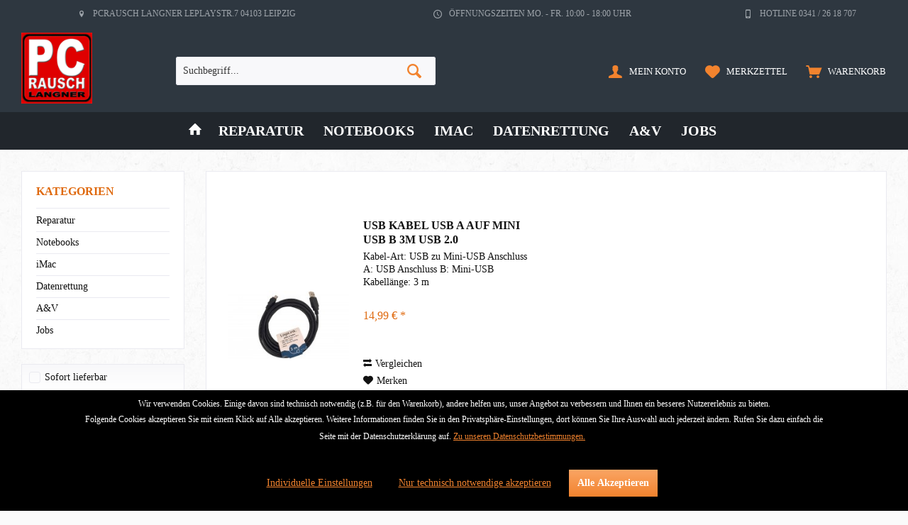

--- FILE ---
content_type: text/html; charset=UTF-8
request_url: https://www.pcrausch-langner.de/logi-link/
body_size: 11277
content:
<!DOCTYPE html>
<html class="no-js" lang="de" itemscope="itemscope" itemtype="http://schema.org/WebPage">
<head>
<meta charset="utf-8">
<meta name="author" content="" />
<meta name="robots" content="index,follow" />
<meta name="revisit-after" content="15 days" />
<meta name="keywords" content="" />
<meta name="description" content="" />
<meta property="og:type" content="product" />
<meta property="og:site_name" content="PcRausch &gt; Computer Reparatur Leipzig" />
<meta property="og:title" content="Logi Link" />
<meta property="og:description" content="" />
<meta name="twitter:card" content="product" />
<meta name="twitter:site" content="PcRausch &gt; Computer Reparatur Leipzig" />
<meta name="twitter:title" content="Logi Link" />
<meta name="twitter:description" content="" />
<meta property="og:image" content="https://www.pcrausch-langner.de/media/image/94/a0/01/logonb5a4df1e47a14c.jpg" />
<meta name="twitter:image" content="https://www.pcrausch-langner.de/media/image/94/a0/01/logonb5a4df1e47a14c.jpg" />
<meta itemprop="copyrightHolder" content="PcRausch &gt; Computer Reparatur Leipzig" />
<meta itemprop="copyrightYear" content="2014" />
<meta itemprop="isFamilyFriendly" content="True" />
<meta itemprop="image" content="https://www.pcrausch-langner.de/media/image/94/a0/01/logonb5a4df1e47a14c.jpg" />
<meta name="viewport" content="width=device-width, initial-scale=1.0, user-scalable=no">
<meta name="mobile-web-app-capable" content="yes">
<meta name="apple-mobile-web-app-title" content="PcRausch &gt; Computer Reparatur Leipzig">
<meta name="apple-mobile-web-app-capable" content="yes">
<meta name="apple-mobile-web-app-status-bar-style" content="default">
<link rel="apple-touch-icon-precomposed" href="https://www.pcrausch-langner.de/media/image/38/e6/22/logo_apple.png">
<link rel="shortcut icon" href="https://www.pcrausch-langner.de/media/image/78/08/12/logo_favicon5a4df6e455846.png">
<meta name="msapplication-navbutton-color" content="#F2832E" />
<meta name="application-name" content="PcRausch &gt; Computer Reparatur Leipzig" />
<meta name="msapplication-starturl" content="https://www.pcrausch-langner.de/" />
<meta name="msapplication-window" content="width=1024;height=768" />
<meta name="msapplication-TileImage" content="/themes/Frontend/Responsive/frontend/_public/src/img/win-tile-image.png">
<meta name="msapplication-TileColor" content="#F2832E">
<meta name="theme-color" content="@brand-primary">
<link rel="canonical" href="https://www.pcrausch-langner.de/logi-link/" />
<title itemprop="name">Logi Link | PcRausch &gt; Computer Reparatur Leipzig</title>
<link href="/web/cache/1733840193_dd78cd043598c05823bc98aafe7582b4.css" media="all" rel="stylesheet" type="text/css" />
<style type="text/css">
body {
background-image: url(/engine/Shopware/Plugins/Community/Frontend/TcinnStrongTheme/Themes/Frontend/StrongTheme/frontend/_public/src/img/bg.jpg);
-webkit-background-size: auto;
-moz-background-size: auto;
-o-background-size: auto;
background-size: auto;
background-position: center center;
background-repeat: repeat;
background-attachment: fixed;
background-color: 0;
}
</style>
<script>
var mndCookieExpireDays = '31';
var mndCookieGACode = '';
var mndCookieGAOptIn = 'true';
var mndCookieShowPrivacySettingsLink = 'true';
var mndCookieShowPrivacySettingsLinkText = 'Individuelle Einstellungen';
var mndCookiePixelInstalled = '';
var mndCookieVersion = '1';
var mndCookiePrivacyLink = '/datenschutz';
var mndCookieImprintLink = '/impressum';
var mndCookieReloadPage = 'false';
var mndCookieReloadAddUtm = 'false';
var mndCookieCustomTrackingCookiesJSON = JSON.parse(JSON.stringify([]));
var mndCookieHideCloseButton = 'true';
var mndIsSecureShop = true;
var mndCookieConsentModeActive = 'false';
var mndCookieConsentWaitTimeout = 500;
var hostname = window.location.hostname;
var cookieSuffix = hostname.replace(/[^a-zA-Z]/g, "") + mndCookieVersion;
window.dataLayer = window.dataLayer || [];
function mndGetTrackingCookie(name) {
var nameEQ = name + "=";
var ca = document.cookie.split(';');
for(var i=0;i < ca.length;i++) {
var c = ca[i];
while (c.charAt(0)==' ') c = c.substring(1,c.length);
if (c.indexOf(nameEQ) == 0) return c.substring(nameEQ.length,c.length);
}
return null;
}
// google consent mode
if(mndCookieConsentModeActive == 'true') {
arr = [];
function gtag() {
dataLayer.push(arguments);
}
if(localStorage.getItem('mnd-accept-all-' + cookieSuffix) != null) {
gtag('consent', 'default', {
'ad_storage': 'granted',
'ad_user_data': 'granted',
'ad_personalization': 'granted',
'analytics_storage': 'granted',
'wait_for_update': mndCookieConsentWaitTimeout
});
arr['ad_storage'] = 'granted';
arr['ad_user_data'] = 'granted';
arr['ad_personalization'] = 'granted';
arr['analytics_storage'] = 'granted';
window.dataLayer.push(arr);
} else {
var mndAcceptStatistic = 'denied';
if(localStorage.getItem('mnd-accept-statistic-' + cookieSuffix) != null) {
mndAcceptStatistic = 'granted';
}
var mndAcceptRemarketing = 'denied';
if(localStorage.getItem('mnd-accept-remarketing-' + cookieSuffix) != null) {
mndAcceptRemarketing = 'granted';
}
gtag('consent', 'default', {
'ad_storage': mndAcceptRemarketing,
'ad_user_data': mndAcceptRemarketing,
'ad_personalization': mndAcceptRemarketing,
'analytics_storage': mndAcceptStatistic,
'wait_for_update': mndCookieConsentWaitTimeout
});
arr['ad_storage'] = mndAcceptRemarketing;
arr['ad_user_data'] = mndAcceptRemarketing;
arr['ad_personalization'] = mndAcceptRemarketing;
arr['analytics_storage'] = mndAcceptStatistic;
window.dataLayer.push(arr);
}
}
var mndCustomJs = function() {
}
if (mndCookieGACode !== '') {
var mndCookieGACodeArray = mndCookieGACode.split(',');
if(mndCookieGAOptIn === 'true' && mndGetTrackingCookie('mnd-ga-opted-in') !== 'true') {
mndCookieGACodeArray.forEach(function(el, index, array){
var gaProperty = mndCookieGACodeArray[index];
var disableStr = 'ga-disable-' + gaProperty;
if (mndIsSecureShop !== undefined && mndIsSecureShop === true) {
document.cookie = disableStr + '=true; expires=Thu, 31 Dec 2118 23:59:59 UTC; path=/; secure';
} else {
document.cookie = disableStr + '=true; expires=Thu, 31 Dec 2118 23:59:59 UTC; path=/;';
}
window[disableStr] = true;
});
} else {
mndCookieGACodeArray.forEach(function(el, index, array){
var gaProperty = mndCookieGACodeArray[index];
var disableStr = 'ga-disable-' + gaProperty;
if (mndGetTrackingCookie(disableStr) === 'true') {
window[disableStr] = true;
}
});
}
}
for(var i = 0; i < mndCookieCustomTrackingCookiesJSON.length; i++) {
var obj = mndCookieCustomTrackingCookiesJSON[i];
if(obj.Name != '' && obj.Cookie != '') {
if(obj.Setting === 'Opt-In' && mndGetTrackingCookie(obj.Cookie) !== 'true') {
if (mndIsSecureShop !== undefined && mndIsSecureShop === true) {
document.cookie = obj.Cookie+'=false; expires=Thu, 31 Dec 2118 23:59:59 UTC; path=/; secure';
} else {
document.cookie = obj.Cookie+'=false; expires=Thu, 31 Dec 2118 23:59:59 UTC; path=/;';
}
}
if(obj.Setting === 'Opt-Out' && mndGetTrackingCookie(obj.Cookie) != 'false') {
if (mndIsSecureShop !== undefined && mndIsSecureShop === true) {
document.cookie = obj.Cookie+'=true; expires=Thu, 31 Dec 2118 23:59:59 UTC; path=/; secure';
} else {
document.cookie = obj.Cookie+'=true; expires=Thu, 31 Dec 2118 23:59:59 UTC; path=/;';
}
}
}
if(obj.Cookie != '') {
var layerName = obj.Cookie;
arr = [];
if(mndGetTrackingCookie(obj.Cookie) === 'true') {
arr[layerName] = 'active';
window.dataLayer.push(arr);
} else {
arr[layerName] = 'inactive';
window.dataLayer.push(arr);
}
}
}
</script>
</head>
<body class="is--ctl-listing is--act-manufacturer layout-fullwidth-boxed gwfont1 gwfont2 headtyp-3 no-sticky tcinntheme themeware-strong " >
<div class="page-wrap">
<noscript class="noscript-main">
<div class="alert is--warning">
<div class="alert--icon">
<i class="icon--element icon--warning"></i>
</div>
<div class="alert--content">
Um PcRausch&#x20;&gt;&#x20;Computer&#x20;Reparatur&#x20;Leipzig in vollem Umfang nutzen zu k&ouml;nnen, empfehlen wir Ihnen Javascript in Ihrem Browser zu aktiveren.
</div>
</div>
</noscript>
<header class="header-main mobil-usp">
<div class="topbar--features">
<div>
<div class="feature-1 b478 b767 b1023 b1259"><i class="icon--location"></i><span>PcRausch Langner Leplaystr.7 04103 Leipzig</span></div>
<div class="feature-2 b767 b1023 b1259"><i class="icon--clock"></i><span>Öffnungszeiten Mo. - Fr. 10:00 - 18:00 Uhr</span></div>
<div class="feature-4 b1259"><i class="icon--mobile"></i><span>Hotline 0341 / 26 18 707</span></div>
</div>
</div>
<div class="topbar top-bar cart-price-hide">
<div class="top-bar--navigation" role="menubar">

    



    

</div>
<div class="header-container">
<div class="header-logo-and-suche">
<div class="logo hover-typ-1" role="banner">
<a class="logo--link" href="https://www.pcrausch-langner.de/" title="PcRausch &gt; Computer Reparatur Leipzig - zur Startseite wechseln">
<picture>
<source srcset="https://www.pcrausch-langner.de/media/image/94/a0/01/logonb5a4df1e47a14c.jpg" media="(min-width: 78.75em)">
<source srcset="https://www.pcrausch-langner.de/media/image/dc/8e/ff/logonb5a4df2090e93e.jpg" media="(min-width: 64em)">
<source srcset="https://www.pcrausch-langner.de/media/image/8b/21/77/logonb5a4df1fe3b260.jpg" media="(min-width: 48em)">
<img srcset="https://www.pcrausch-langner.de/media/image/6a/f1/bd/logonbklein5a4df212e2b3e.jpg" alt="PcRausch &gt; Computer Reparatur Leipzig - zur Startseite wechseln" title="PcRausch &gt; Computer Reparatur Leipzig - zur Startseite wechseln"/>
</picture>
</a>
</div>
</div>
<div id="header--searchform" data-search="true" aria-haspopup="true">
<form action="/search" method="get" class="main-search--form">
<input type="search" name="sSearch" class="main-search--field" autocomplete="off" autocapitalize="off" placeholder="Suchbegriff..." maxlength="30" />
<button type="submit" class="main-search--button">
<i class="icon--search"></i>
<span class="main-search--text"></span>
</button>
<div class="form--ajax-loader">&nbsp;</div>
</form>
<div class="main-search--results"></div>
</div>
<div class="notepad-and-cart top-bar--navigation">






	<div class="navigation--entry entry--cart" role="menuitem">
		<a class="is--icon-left cart--link titletooltip" href="https://www.pcrausch-langner.de/checkout/cart" title="Warenkorb">
			<i class="icon--basket"></i>
			<span class="cart--display">
									Warenkorb
							</span>
            <span class="badge is--minimal cart--quantity is--hidden">0</span>
					</a>
		<div class="ajax-loader">&nbsp;</div>
	</div>




	<div class="navigation--entry entry--notepad" role="menuitem">
		<a href="https://www.pcrausch-langner.de/note" title="Merkzettel">
			<i class="icon--heart"></i>
						<span class="notepad--name">
				Merkzettel
			</span>
		</a>
	</div>




				
			<div id="useraccountmenu" title="Kundenkonto" class="navigation--entry account-dropdown has--drop-down" role="menuitem" data-offcanvas="true" data-offcanvasselector=".account-dropdown-container">
				<span class="account--display">
					<i class="icon--account"></i> <span class="name--account">Mein Konto</span>
				</span>
				<div class="account-dropdown-container">
				 	<div class="entry--close-off-canvas">
						<a href="#close-account-menu" class="account--close-off-canvas" title="Menü schließen">
							Menü schließen <i class="icon--arrow-right"></i>
						</a>
					</div>
					<span>Kundenkonto</span>
					<a href="https://www.pcrausch-langner.de/account" title="Mein Konto" class="anmelden--button btn is--primary service--link">Anmelden</a>
					<div class="registrieren-container">oder <a href="https://www.pcrausch-langner.de/account" title="Mein Konto" class="service--link">registrieren</a></div>
					<div class="infotext-container">Nach der Anmeldung, können Sie hier auf Ihren Kundenbereich zugreifen.</div>
				</div>
			</div>

			
<div class="navigation--entry entry--compare is--hidden" role="menuitem" aria-haspopup="true" data-drop-down-menu="true">
<div>
    

</div>
</div>
</div>
<div class="navigation--entry entry--menu-left" role="menuitem">
<a class="entry--link entry--trigger is--icon-left" href="#offcanvas--left" data-offcanvas="true" data-offCanvasSelector=".sidebar-main">
<i class="icon--menu"></i> <span class="menu--name">Menü</span>
</a>
</div>
</div>
</div>
<div class="headbar colorwhite">
<nav class="navigation-main hide-kategorie-button hover-typ-2 font-family-sekundary" data-tc-menu-headline="false" data-tc-menu-text="false">
<div data-menu-scroller="true" data-listSelector=".navigation--list.container" data-viewPortSelector=".navigation--list-wrapper" data-stickyMenu="true" data-stickyMenuTablet="0" data-stickyMenuPhone="0" data-stickyMenuPosition="400" data-stickyMenuDuration="300" >
<div class="navigation--list-wrapper">
<ul class="navigation--list container" role="menubar" itemscope="itemscope" itemtype="http://schema.org/SiteNavigationElement">
<li class="navigation--entry is--home homeiconlink" role="menuitem">
<a class="navigation--link is--first" href="https://www.pcrausch-langner.de/" title="Home" itemprop="url">
<i itemprop="name" class="icon--house"></i>
</a>
</li><li class="navigation--entry" role="menuitem"><a class="navigation--link" href="https://www.pcrausch-langner.de/reparatur/" title="Reparatur" itemprop="url"><span itemprop="name">Reparatur</span></a></li><li class="navigation--entry" role="menuitem"><a class="navigation--link" href="https://www.pcrausch-langner.de/notebooks/" title="Notebooks" itemprop="url"><span itemprop="name">Notebooks</span></a></li><li class="navigation--entry" role="menuitem"><a class="navigation--link" href="https://www.pcrausch-langner.de/imac/" title="iMac" itemprop="url"><span itemprop="name">iMac</span></a></li><li class="navigation--entry" role="menuitem"><a class="navigation--link" href="https://www.pcrausch-langner.de/datenrettung/" title="Datenrettung" itemprop="url"><span itemprop="name">Datenrettung</span></a></li><li class="navigation--entry" role="menuitem"><a class="navigation--link" href="https://www.pcrausch-langner.de/a-v/" title="A&V" itemprop="url"><span itemprop="name">A&V</span></a></li><li class="navigation--entry" role="menuitem"><a class="navigation--link" href="https://www.pcrausch-langner.de/jobs/" title="Jobs" itemprop="url"><span itemprop="name">Jobs</span></a></li>            </ul>
</div>
<div class="advanced-menu" data-advanced-menu="true" data-hoverDelay="250">
<div class="menu--container">
<div class="button-container">
<a href="https://www.pcrausch-langner.de/reparatur/" class="button--category" title="Zur Kategorie Reparatur">
<i class="icon--arrow-right"></i>
Zur Kategorie Reparatur
</a>
<span class="button--close">
<i class="icon--cross"></i>
</span>
</div>
<div class="content--wrapper has--content">
<ul class="menu--list menu--level-0 columns--4" style="width: 100%;">
<li class="menu--list-item item--level-0" style="width: 100%">
<a href="https://www.pcrausch-langner.de/reparatur/imac-reparatur/" class="menu--list-item-link" title="iMac Reparatur">iMac Reparatur</a>
</li>
<li class="menu--list-item item--level-0" style="width: 100%">
<a href="https://www.pcrausch-langner.de/reparatur/tastatur-reparatur/" class="menu--list-item-link" title="Tastatur  Reparatur">Tastatur  Reparatur</a>
</li>
<li class="menu--list-item item--level-0" style="width: 100%">
<a href="https://www.pcrausch-langner.de/reparatur/macbook-reparatur/" class="menu--list-item-link" title="MacBook  Reparatur">MacBook  Reparatur</a>
</li>
<li class="menu--list-item item--level-0" style="width: 100%">
<a href="https://www.pcrausch-langner.de/reparatur/notebook-reparatur/" class="menu--list-item-link" title="Notebook  Reparatur">Notebook  Reparatur</a>
</li>
<li class="menu--list-item item--level-0" style="width: 100%">
<a href="https://www.pcrausch-langner.de/reparatur/pc-service-reparatur/" class="menu--list-item-link" title="PC Service / Reparatur">PC Service / Reparatur</a>
</li>
<li class="menu--list-item item--level-0" style="width: 100%">
<a href="https://www.pcrausch-langner.de/reparatur/display-reparatur/" class="menu--list-item-link" title="Display Reparatur">Display Reparatur</a>
</li>
</ul>
</div>
</div>
<div class="menu--container">
<div class="button-container">
<a href="https://www.pcrausch-langner.de/notebooks/" class="button--category" title="Zur Kategorie Notebooks">
<i class="icon--arrow-right"></i>
Zur Kategorie Notebooks
</a>
<span class="button--close">
<i class="icon--cross"></i>
</span>
</div>
</div>
<div class="menu--container">
<div class="button-container">
<a href="https://www.pcrausch-langner.de/imac/" class="button--category" title="Zur Kategorie iMac">
<i class="icon--arrow-right"></i>
Zur Kategorie iMac
</a>
<span class="button--close">
<i class="icon--cross"></i>
</span>
</div>
</div>
<div class="menu--container">
<div class="button-container">
<a href="https://www.pcrausch-langner.de/datenrettung/" class="button--category" title="Zur Kategorie Datenrettung">
<i class="icon--arrow-right"></i>
Zur Kategorie Datenrettung
</a>
<span class="button--close">
<i class="icon--cross"></i>
</span>
</div>
</div>
<div class="menu--container">
<div class="button-container">
<a href="https://www.pcrausch-langner.de/a-v/" class="button--category" title="Zur Kategorie A&amp;V">
<i class="icon--arrow-right"></i>
Zur Kategorie A&V
</a>
<span class="button--close">
<i class="icon--cross"></i>
</span>
</div>
</div>
<div class="menu--container">
<div class="button-container">
<a href="https://www.pcrausch-langner.de/jobs/" class="button--category" title="Zur Kategorie Jobs">
<i class="icon--arrow-right"></i>
Zur Kategorie Jobs
</a>
<span class="button--close">
<i class="icon--cross"></i>
</span>
</div>
<div class="content--wrapper has--content">
<ul class="menu--list menu--level-0 columns--4" style="width: 100%;">
<li class="menu--list-item item--level-0" style="width: 100%">
<a href="https://www.pcrausch-langner.de/jobs/verkauf-fuer-it-dienstleistungen/" class="menu--list-item-link" title="Verkauf für IT-Dienstleistungen">Verkauf für IT-Dienstleistungen</a>
</li>
<li class="menu--list-item item--level-0" style="width: 100%">
<a href="https://www.pcrausch-langner.de/jobs/kaufmann-frau-einzelhandel-computer-und-dv-produkte/" class="menu--list-item-link" title="Kaufmann/-frau - Einzelhandel (Computer und DV-Produkte) ">Kaufmann/-frau - Einzelhandel (Computer und DV-Produkte) </a>
</li>
<li class="menu--list-item item--level-0" style="width: 100%">
<a href="https://www.pcrausch-langner.de/jobs/initiativbewerbung/" class="menu--list-item-link" title="Initiativbewerbung ">Initiativbewerbung </a>
</li>
</ul>
</div>
</div>
</div>
</div>
</nav>
</div>
</header>
<div class="container--ajax-cart off-canvas-90" data-collapse-cart="true" data-displayMode="offcanvas"></div>
<section class="content-main container block-group">
<div class="content-main--inner">
<aside class="sidebar-left " data-nsin="0" data-nsbl="0" data-nsno="0" data-nsde="1" data-nsli="1" data-nsse="1" data-nsre="0" data-nsca="0" data-nsac="1" data-nscu="1" data-nspw="1" data-nsne="1" data-nsfo="1" data-nssm="1" data-nsad="1" data-tnsin="0" data-tnsbl="0" data-tnsno="0" data-tnsde="0" data-tnsli="0" data-tnsse="1" data-tnsre="0" data-tnsca="0" data-tnsac="1" data-tnscu="0" data-tnspw="1" data-tnsne="1" data-tnsfo="1" data-tnssm="1" data-tnsad="1">
<div class="sidebar-main off-canvas off-canvas-90">
<div class="navigation--entry entry--close-off-canvas">
<a href="#close-categories-menu" title="Menü schließen" class="navigation--link">
<i class="icon--cross"></i>
</a>
</div>
<div class="navigation--smartphone">
<ul class="navigation--list ">
<div class="mobile--switches">

    



    

</div>
</ul>
</div>
<div class="sidebar--categories-wrapper" data-subcategory-nav="true" data-mainCategoryId="8" data-categoryId="0" data-fetchUrl="">
<div class="categories--headline navigation--headline">
Kategorien
</div>
<div class="sidebar--categories-navigation">
<ul class="sidebar--navigation categories--navigation navigation--list is--drop-down is--level0 is--rounded" role="menu">
<li class="navigation--entry has--sub-children" role="menuitem">
<a class="navigation--link link--go-forward" href="https://www.pcrausch-langner.de/reparatur/" data-categoryId="83" data-fetchUrl="/widgets/listing/getCategory/categoryId/83" title="Reparatur" >
Reparatur
<span class="is--icon-right">
<i class="icon--arrow-right"></i>
</span>
</a>
</li>
<li class="navigation--entry" role="menuitem">
<a class="navigation--link" href="https://www.pcrausch-langner.de/notebooks/" data-categoryId="100" data-fetchUrl="/widgets/listing/getCategory/categoryId/100" title="Notebooks" >
Notebooks
</a>
</li>
<li class="navigation--entry" role="menuitem">
<a class="navigation--link" href="https://www.pcrausch-langner.de/imac/" data-categoryId="99" data-fetchUrl="/widgets/listing/getCategory/categoryId/99" title="iMac" >
iMac
</a>
</li>
<li class="navigation--entry" role="menuitem">
<a class="navigation--link" href="https://www.pcrausch-langner.de/datenrettung/" data-categoryId="87" data-fetchUrl="/widgets/listing/getCategory/categoryId/87" title="Datenrettung" >
Datenrettung
</a>
</li>
<li class="navigation--entry" role="menuitem">
<a class="navigation--link" href="https://www.pcrausch-langner.de/a-v/" data-categoryId="91" data-fetchUrl="/widgets/listing/getCategory/categoryId/91" title="A&amp;V" >
A&V
</a>
</li>
<li class="navigation--entry has--sub-children" role="menuitem">
<a class="navigation--link link--go-forward" href="https://www.pcrausch-langner.de/jobs/" data-categoryId="9" data-fetchUrl="/widgets/listing/getCategory/categoryId/9" title="Jobs" >
Jobs
<span class="is--icon-right">
<i class="icon--arrow-right"></i>
</span>
</a>
</li>
</ul>
</div>
</div>
<div class="lb-element-mitte show-for-mobil"><div class="shop-sites--container is--rounded">
<div class="navigation--headline">Vorteile</div>
<ul class="usp">
<li>Bezahlen direkt vor Ort</li>
<li>Schneller Versand</li>
<li>Telefonische Beratung</li>
</ul>
</div></div>
<div class="sites-navigation show-for-mobil">
<div class="shop-sites--container is--rounded">
<div class="shop-sites--headline navigation--headline">
Informationen
</div>
<ul class="shop-sites--navigation sidebar--navigation navigation--list is--drop-down is--level0" role="menu">
<li class="navigation--entry" role="menuitem">
<a class="navigation--link" href="https://www.pcrausch-langner.de/abholung-vor-ort" title="Abholung vor Ort" data-categoryId="47" data-fetchUrl="/widgets/listing/getCustomPage/pageId/47" >
Abholung vor Ort
</a>
</li>
<li class="navigation--entry" role="menuitem">
<a class="navigation--link" href="https://www.pcrausch-langner.de/bitlocker" title="BitLocker" data-categoryId="48" data-fetchUrl="/widgets/listing/getCustomPage/pageId/48" >
BitLocker
</a>
</li>
<li class="navigation--entry" role="menuitem">
<a class="navigation--link" href="https://www.pcrausch-langner.de/registerFC/index/sValidation/H" title="Händler-Login" data-categoryId="21" data-fetchUrl="/widgets/listing/getCustomPage/pageId/21" >
Händler-Login
</a>
</li>
<li class="navigation--entry" role="menuitem">
<a class="navigation--link" href="https://www.pcrausch-langner.de/rechtliche-vorabinformationen" title="rechtliche Vorabinformationen" data-categoryId="43" data-fetchUrl="/widgets/listing/getCustomPage/pageId/43" >
rechtliche Vorabinformationen
</a>
</li>
<li class="navigation--entry" role="menuitem">
<a class="navigation--link" href="https://www.pcrausch-langner.de/reparatur-bonus-sachsen" title="Reparatur Bonus Sachsen" data-categoryId="49" data-fetchUrl="/widgets/listing/getCustomPage/pageId/49" >
Reparatur Bonus Sachsen
</a>
</li>
<li class="navigation--entry" role="menuitem">
<a class="navigation--link" href="https://www.pcrausch-langner.de/ueber-uns" title="Über uns" data-categoryId="9" data-fetchUrl="/widgets/listing/getCustomPage/pageId/9" >
Über uns
</a>
</li>
<li class="navigation--entry" role="menuitem">
<a class="navigation--link" href="https://www.pcrausch-langner.de/hilfe/support" title="Hilfe / Support" data-categoryId="2" data-fetchUrl="/widgets/listing/getCustomPage/pageId/2" >
Hilfe / Support
</a>
</li>
<li class="navigation--entry" role="menuitem">
<a class="navigation--link" href="https://www.pcrausch-langner.de/kontaktformular" title="Kontakt" data-categoryId="1" data-fetchUrl="/widgets/listing/getCustomPage/pageId/1" target="_self">
Kontakt
</a>
</li>
<li class="navigation--entry" role="menuitem">
<a class="navigation--link" href="https://www.pcrausch-langner.de/widerrufsrecht" title="Widerrufsrecht" data-categoryId="8" data-fetchUrl="/widgets/listing/getCustomPage/pageId/8" >
Widerrufsrecht
</a>
</li>
<li class="navigation--entry" role="menuitem">
<a class="navigation--link" href="https://www.pcrausch-langner.de/datenschutzerklaerung" title="Datenschutzerklärung" data-categoryId="7" data-fetchUrl="/widgets/listing/getCustomPage/pageId/7" >
Datenschutzerklärung
</a>
</li>
<li class="navigation--entry" role="menuitem">
<a class="navigation--link" href="https://www.pcrausch-langner.de/agb" title="AGB" data-categoryId="4" data-fetchUrl="/widgets/listing/getCustomPage/pageId/4" >
AGB
</a>
</li>
<li class="navigation--entry" role="menuitem">
<a class="navigation--link" href="https://www.pcrausch-langner.de/impressum" title="Impressum" data-categoryId="3" data-fetchUrl="/widgets/listing/getCustomPage/pageId/3" >
Impressum
</a>
</li>
</ul>
</div>
</div>
</div>
<div class="listing--sidebar">
<div class="sidebar-filter">
<div class="sidebar-filter--content">
<div class="action--filter-options off-canvas no-sidebarbox">
<a href="#" class="filter--close-btn" data-show-products-text="%s Produkt(e) anzeigen">
Filter schließen <i class="icon--arrow-right"></i>
</a>
<div class="filter--container">
<form id="filter" method="get" data-filter-form="true" data-is-in-sidebar="true" data-listing-url="https://www.pcrausch-langner.de/widgets/listing/listingCount/sSupplier/76/sCategory/8" data-is-filtered="0" data-load-facets="false" data-instant-filter-result="false" class="">
<div class="filter--actions filter--actions-top">
<button type="submit" class="btn is--primary filter--btn-apply is--large is--icon-right" disabled="disabled">
<span class="filter--count"></span>
Produkte anzeigen
<i class="icon--cycle"></i>
</button>
</div>
<input type="hidden" name="p" value="1"/>
<input type="hidden" name="o" value="1"/>
<input type="hidden" name="n" value="12"/>
<div class="filter--facet-container">
<div class="filter-panel filter--value facet--immediate_delivery" data-filter-type="value" data-facet-name="immediate_delivery" data-field-name="delivery">
<div class="filter-panel--flyout">
<label class="filter-panel--title" for="delivery">
Sofort lieferbar
</label>
<span class="filter-panel--input filter-panel--checkbox">
<input type="checkbox" id="delivery" name="delivery" value="1" />
<span class="input--state checkbox--state">&nbsp;</span>
</span>
</div>
</div>
</div>
<div class="filter--active-container" data-reset-label="Alle Filter zurücksetzen">
</div>
<div class="filter--actions filter--actions-bottom">
<button type="submit" class="btn is--primary filter--btn-apply is--large is--icon-right" disabled="disabled">
<span class="filter--count"></span>
Produkte anzeigen
<i class="icon--cycle"></i>
</button>
</div>
</form>
</div>
</div>
</div>
</div>
</div>
<div class="lb-element-mitte"><div class="shop-sites--container is--rounded">
<div class="navigation--headline">Vorteile</div>
<ul class="usp">
<li>Bezahlen direkt vor Ort</li>
<li>Schneller Versand</li>
<li>Telefonische Beratung</li>
</ul>
</div></div>
<div class="shop-sites--container is--rounded">
<div class="shop-sites--headline navigation--headline">
Informationen
</div>
<ul class="shop-sites--navigation sidebar--navigation navigation--list is--drop-down is--level0" role="menu">
<li class="navigation--entry" role="menuitem">
<a class="navigation--link" href="https://www.pcrausch-langner.de/abholung-vor-ort" title="Abholung vor Ort" data-categoryId="47" data-fetchUrl="/widgets/listing/getCustomPage/pageId/47" >
Abholung vor Ort
</a>
</li>
<li class="navigation--entry" role="menuitem">
<a class="navigation--link" href="https://www.pcrausch-langner.de/bitlocker" title="BitLocker" data-categoryId="48" data-fetchUrl="/widgets/listing/getCustomPage/pageId/48" >
BitLocker
</a>
</li>
<li class="navigation--entry" role="menuitem">
<a class="navigation--link" href="https://www.pcrausch-langner.de/registerFC/index/sValidation/H" title="Händler-Login" data-categoryId="21" data-fetchUrl="/widgets/listing/getCustomPage/pageId/21" >
Händler-Login
</a>
</li>
<li class="navigation--entry" role="menuitem">
<a class="navigation--link" href="https://www.pcrausch-langner.de/rechtliche-vorabinformationen" title="rechtliche Vorabinformationen" data-categoryId="43" data-fetchUrl="/widgets/listing/getCustomPage/pageId/43" >
rechtliche Vorabinformationen
</a>
</li>
<li class="navigation--entry" role="menuitem">
<a class="navigation--link" href="https://www.pcrausch-langner.de/reparatur-bonus-sachsen" title="Reparatur Bonus Sachsen" data-categoryId="49" data-fetchUrl="/widgets/listing/getCustomPage/pageId/49" >
Reparatur Bonus Sachsen
</a>
</li>
<li class="navigation--entry" role="menuitem">
<a class="navigation--link" href="https://www.pcrausch-langner.de/ueber-uns" title="Über uns" data-categoryId="9" data-fetchUrl="/widgets/listing/getCustomPage/pageId/9" >
Über uns
</a>
</li>
<li class="navigation--entry" role="menuitem">
<a class="navigation--link" href="https://www.pcrausch-langner.de/hilfe/support" title="Hilfe / Support" data-categoryId="2" data-fetchUrl="/widgets/listing/getCustomPage/pageId/2" >
Hilfe / Support
</a>
</li>
<li class="navigation--entry" role="menuitem">
<a class="navigation--link" href="https://www.pcrausch-langner.de/kontaktformular" title="Kontakt" data-categoryId="1" data-fetchUrl="/widgets/listing/getCustomPage/pageId/1" target="_self">
Kontakt
</a>
</li>
<li class="navigation--entry" role="menuitem">
<a class="navigation--link" href="https://www.pcrausch-langner.de/widerrufsrecht" title="Widerrufsrecht" data-categoryId="8" data-fetchUrl="/widgets/listing/getCustomPage/pageId/8" >
Widerrufsrecht
</a>
</li>
<li class="navigation--entry" role="menuitem">
<a class="navigation--link" href="https://www.pcrausch-langner.de/datenschutzerklaerung" title="Datenschutzerklärung" data-categoryId="7" data-fetchUrl="/widgets/listing/getCustomPage/pageId/7" >
Datenschutzerklärung
</a>
</li>
<li class="navigation--entry" role="menuitem">
<a class="navigation--link" href="https://www.pcrausch-langner.de/agb" title="AGB" data-categoryId="4" data-fetchUrl="/widgets/listing/getCustomPage/pageId/4" >
AGB
</a>
</li>
<li class="navigation--entry" role="menuitem">
<a class="navigation--link" href="https://www.pcrausch-langner.de/impressum" title="Impressum" data-categoryId="3" data-fetchUrl="/widgets/listing/getCustomPage/pageId/3" >
Impressum
</a>
</li>
</ul>
</div>
</aside>
<div class="content--wrapper">
<div class="content listing--content">
<div class="listing--wrapper has--sidebar-filter cleanlisting scale-image">
<div data-listing-actions="true" class="listing--actions is--rounded without-sortings without-facets without-pagination">
<div class="action--filter-btn">
<a href="#" class="filter--trigger btn is--small" data-filter-trigger="true" data-offcanvas="true" data-offCanvasSelector=".action--filter-options" data-closeButtonSelector=".filter--close-btn">
<i class="icon--filter"></i>
Filtern
<span class="action--collapse-icon"></span>
</a>
</div>
<form class="action--sort action--content block is--hidden" method="get" data-action-form="true">
<input type="hidden" name="p" value="1">
<label class="sort--label action--label">Sortierung:</label>
<div class="sort--select select-field">
<select name="o" class="sort--field action--field" data-auto-submit="true" >
</select>
</div>
</form>
<div class="listing--paging panel--paging">
<form class="action--per-page action--content block" method="get" data-action-form="true">
<input type="hidden" name="p" value="1">
<label for="n" class="per-page--label action--label">Artikel pro Seite:</label>
<div class="per-page--select select-field">
<select id="n" name="n" class="per-page--field action--field" data-auto-submit="true" >
<option value="12" selected="selected">12</option>
<option value="24" >24</option>
<option value="36" >36</option>
<option value="48" >48</option>
</select>
</div>
</form>
</div>
</div>
<div class="listing--container">
<div class="listing-no-filter-result">
<div class="alert is--info is--rounded is--hidden">
<div class="alert--icon">
<i class="icon--element icon--info"></i>
</div>
<div class="alert--content">
Für die Filterung wurden keine Ergebnisse gefunden!
</div>
</div>
</div>
<div class="listing" data-ajax-wishlist="true" data-compare-ajax="true" data-infinite-scrolling="true" data-ajaxUrl="/widgets/Listing/ajaxListing/sSupplier/76" data-loadPreviousSnippet="Vorherige Artikel laden" data-loadMoreSnippet="Weitere Artikel laden" data-categoryId="8" data-pages="1" data-threshold="4">
<div class="product--box box--basic hover-actions" data-page-index="1" data-ordernumber="12483" data-category-id="8">
<div class="box--content is--rounded">
<div class="product--badges">
</div>
<div class="product--info">
<a href="https://www.pcrausch-langner.de/pc-zubehoer/kabel/usb-kabel/269/usb-kabel-usb-a-auf-mini-usb-b-3m-usb-2.0" title="USB Kabel USB A auf Mini USB B 3m USB 2.0" class="product--image">
<span class="image--element">
<span class="image--media">
<img srcset="https://www.pcrausch-langner.de/media/image/df/f4/f2/12483_200x200.jpg, https://www.pcrausch-langner.de/media/image/d8/52/fe/12483_200x200@2x.jpg 2x" alt="USB Kabel USB A auf Mini USB B 3m USB 2.0" title="USB Kabel USB A auf Mini USB B 3m USB 2.0" />
</span>
</span>
</a>
<div class="product--rating-container">
</div>
<a href="https://www.pcrausch-langner.de/pc-zubehoer/kabel/usb-kabel/269/usb-kabel-usb-a-auf-mini-usb-b-3m-usb-2.0" class="product--title" title="USB Kabel USB A auf Mini USB B 3m USB 2.0">
USB Kabel USB A auf Mini USB B 3m USB 2.0
</a>
<div class="product--description">
Kabel-Art: USB zu Mini-USB Anschluss A: USB Anschluss B: Mini-USB Kabellänge: 3 m
</div>
<div class="product--price-info">
<div class="price--unit">
</div>
<div class="product--price">
<span class="price--default is--nowrap">
14,99&nbsp;&euro;
*
</span>
</div>
</div>
<div class="product--actions-new">
<form action="https://www.pcrausch-langner.de/compare/add_article/articleID/269" class="article-compare" method="post">
<button type="submit" title="Vergleichen" class="product--action action--compare" data-product-compare-add="true">
<i class="icon--compare"></i><span class="action--text">Vergleichen</span>
</button>
</form>
<form action="https://www.pcrausch-langner.de/note/add/ordernumber/12483" class="article-note" method="post">
<button type="submit" title="Auf den Merkzettel" class="product--action action--note" data-ajaxUrl="https://www.pcrausch-langner.de/note/ajaxAdd/ordernumber/12483" data-text="Gemerkt">
<i class="icon--heart"></i><span class="action--text">Merken</span>
</button>
</form>
</div>
<a class="article-more" href="https://www.pcrausch-langner.de/pc-zubehoer/kabel/usb-kabel/269/usb-kabel-usb-a-auf-mini-usb-b-3m-usb-2.0" title="USB Kabel USB A auf Mini USB B 3m USB 2.0">
<i class="icon--pictures"></i> <span class="action--text">Zum Produkt</span>
</a>
</div>
</div>
</div>
</div>
</div>
<div class="listing--bottom-paging">
<div class="listing--paging panel--paging">
<form class="action--per-page action--content block" method="get" data-action-form="true">
<input type="hidden" name="p" value="1">
<label for="n" class="per-page--label action--label">Artikel pro Seite:</label>
<div class="per-page--select select-field">
<select id="n" name="n" class="per-page--field action--field" data-auto-submit="true" >
<option value="12" selected="selected">12</option>
<option value="24" >24</option>
<option value="36" >36</option>
<option value="48" >48</option>
</select>
</div>
</form>
</div>                </div>
</div>
<div class="vendor--info panel has--border">
<h1 class="panel--title is--underline">
Produkte von Logi Link
</h1>
<div class="panel--body is--wide">
</div>
</div>
</div>
</div>
</div>
</section>
<div class="last-seen-products is--hidden" data-last-seen-products="true">
<div class="last-seen-products--title">
Zuletzt angesehen
</div>
<div class="last-seen-products--slider product-slider" data-product-slider="true">
<div class="last-seen-products--container product-slider--container"></div>
</div>
</div>
<style type="text/css">
@media only screen and (max-width: 799px){.contact-badge {display:none;}}
@media only screen and (min-width: 800px) {
.contact-badge {display: block;right:3%;background-color:#000;opacity: 0.8;width:250px; height:64px;}
.contact-badge p,.contact-badge a { color:#fff;} }
@media print {
.contact-badge {
display: none;
}
}
</style>
<div class="contact-badge">
<a class="mail-icon" style="margin-right: 5px" href="https://www.pcrausch-langner.de/Kontaktformular" title="Zum Kontaktformular"> Kontaktformular </a>
<p>
<span class="title">Persönliche Beratung</span>
<br>
<span>0341 26 18 707</span>
</p>
</div>
<footer class="footer-main ftyp3 tw157">
<div class="footer--columns block-group">
<div class="container">
<div class="footer--column column--hotline block">
<div class="column--headline">Service Hotline</div>
<div class="column--content">
<p class="column--desc">Telefonische Unterst&uuml;tzung und Beratung unter:<br /><br /><a href="tel:+493412618707" class="footer--phone-link">0341 - 2618707</a><br/>Mo-Fr. 10:00 - 18:00 Uhr </p>
</div>
</div>
<div class="footer--column column--menu block">
<div class="column--headline">Shop Service</div>
<nav class="column--navigation column--content">
<ul class="navigation--list" role="menu">
<li class="navigation--entry" role="menuitem">
<a class="navigation--link" href="https://www.pcrausch-langner.de/abholung-vor-ort" title="Abholung vor Ort">
Abholung vor Ort
</a>
</li>
<li class="navigation--entry" role="menuitem">
<a class="navigation--link" href="https://www.pcrausch-langner.de/bitlocker" title="BitLocker">
BitLocker
</a>
</li>
<li class="navigation--entry" role="menuitem">
<a class="navigation--link" href="https://www.pcrausch-langner.de/defektes-produkt" title="Defektes Produkt" target="_self">
Defektes Produkt
</a>
</li>
<li class="navigation--entry" role="menuitem">
<a class="navigation--link" href="https://www.pcrausch-langner.de/partnerformular" title="Partnerprogramm" target="_self">
Partnerprogramm
</a>
</li>
<li class="navigation--entry" role="menuitem">
<a class="navigation--link" href="https://www.pcrausch-langner.de/rechtliche-vorabinformationen" title="rechtliche Vorabinformationen">
rechtliche Vorabinformationen
</a>
</li>
<li class="navigation--entry" role="menuitem">
<a class="navigation--link" href="https://www.pcrausch-langner.de/kontaktformular" title="Kontakt" target="_self">
Kontakt
</a>
</li>
<li class="navigation--entry" role="menuitem">
<a class="navigation--link" href="https://www.pcrausch-langner.de/rueckgabe" title="Rückgabe" target="_self">
Rückgabe
</a>
</li>
<li class="navigation--entry" role="menuitem">
<a class="navigation--link" href="https://www.pcrausch-langner.de/widerrufsrecht" title="Widerrufsrecht">
Widerrufsrecht
</a>
</li>
<li class="navigation--entry" role="menuitem">
<a class="navigation--link" href="https://www.pcrausch-langner.de/datenschutzerklaerung" title="Datenschutzerklärung">
Datenschutzerklärung
</a>
</li>
<li class="navigation--entry" role="menuitem">
<a class="navigation--link" href="https://www.pcrausch-langner.de/widerrufsformular" title="Widerrufsformular">
Widerrufsformular
</a>
</li>
<li class="navigation--entry" role="menuitem">
<a class="navigation--link" href="https://www.pcrausch-langner.de/agb" title="AGB">
AGB
</a>
</li>
</ul>
</nav>
</div>
<div class="footer--column column--menu block">
<div class="column--headline">Informationen</div>
<nav class="column--navigation column--content">
<ul class="navigation--list" role="menu">
<li class="navigation--entry" role="menuitem">
<a class="navigation--link" href="https://www.pcrausch-langner.de/bewertungen" title="Bewertungen" target="_parent">
Bewertungen
</a>
</li>
<li class="navigation--entry" role="menuitem">
<a class="navigation--link" href="https://www.pcrausch-langner.de/reparatur-bonus-sachsen" title="Reparatur Bonus Sachsen">
Reparatur Bonus Sachsen
</a>
</li>
<li class="navigation--entry" role="menuitem">
<a class="navigation--link" href="https://www.pcrausch-langner.de/ueber-uns" title="Über uns">
Über uns
</a>
</li>
<li class="navigation--entry" role="menuitem">
<a class="navigation--link" href="https://www.pcrausch-langner.de/impressum" title="Impressum">
Impressum
</a>
</li>
</ul>
</nav>
</div>
<div class="footer--column column--zahlungsarten block">
<div class="column--headline">Zahlung & Versand</div>
<div class="column--content">
<img src="/engine/Shopware/Plugins/Community/Frontend/TcinnStrongTheme/Themes/Frontend/StrongTheme/frontend/_public/src/img/zahlungsarten/bar.svg" width="100" alt="Bar">
<img src="/engine/Shopware/Plugins/Community/Frontend/TcinnStrongTheme/Themes/Frontend/StrongTheme/frontend/_public/src/img/versandanbieter/selbstabholung.svg" width="100" alt="Selbstabholung">
</div>
</div>
</div>
</div>
<div class="footer--bottom">
<div class="column--communitys block">
<div class="column--content">
<a href="#" target="_blank" class="icon-googleplus"><span>Google+</span></a>																																																					</div>
</div>
<nav id="footernav" class="only-mobile">
            <ul class="service--list is--rounded" role="menu">
                            <li class="service--entry" role="menuitem">
                    <a class="service--link" href="https://www.pcrausch-langner.de/abholung-vor-ort" title="Abholung vor Ort" >
                        Abholung vor Ort
                    </a>
                </li>
                            <li class="service--entry" role="menuitem">
                    <a class="service--link" href="https://www.pcrausch-langner.de/bitlocker" title="BitLocker" >
                        BitLocker
                    </a>
                </li>
                            <li class="service--entry" role="menuitem">
                    <a class="service--link" href="https://www.pcrausch-langner.de/registerFC/index/sValidation/H" title="Händler-Login" >
                        Händler-Login
                    </a>
                </li>
                            <li class="service--entry" role="menuitem">
                    <a class="service--link" href="https://www.pcrausch-langner.de/rechtliche-vorabinformationen" title="rechtliche Vorabinformationen" >
                        rechtliche Vorabinformationen
                    </a>
                </li>
                            <li class="service--entry" role="menuitem">
                    <a class="service--link" href="https://www.pcrausch-langner.de/reparatur-bonus-sachsen" title="Reparatur Bonus Sachsen" >
                        Reparatur Bonus Sachsen
                    </a>
                </li>
                            <li class="service--entry" role="menuitem">
                    <a class="service--link" href="https://www.pcrausch-langner.de/ueber-uns" title="Über uns" >
                        Über uns
                    </a>
                </li>
                            <li class="service--entry" role="menuitem">
                    <a class="service--link" href="https://www.pcrausch-langner.de/hilfe/support" title="Hilfe / Support" >
                        Hilfe / Support
                    </a>
                </li>
                            <li class="service--entry" role="menuitem">
                    <a class="service--link" href="https://www.pcrausch-langner.de/kontaktformular" title="Kontakt" target="_self">
                        Kontakt
                    </a>
                </li>
                            <li class="service--entry" role="menuitem">
                    <a class="service--link" href="https://www.pcrausch-langner.de/widerrufsrecht" title="Widerrufsrecht" >
                        Widerrufsrecht
                    </a>
                </li>
                            <li class="service--entry" role="menuitem">
                    <a class="service--link" href="https://www.pcrausch-langner.de/datenschutzerklaerung" title="Datenschutzerklärung" >
                        Datenschutzerklärung
                    </a>
                </li>
                            <li class="service--entry" role="menuitem">
                    <a class="service--link" href="https://www.pcrausch-langner.de/agb" title="AGB" >
                        AGB
                    </a>
                </li>
                            <li class="service--entry" role="menuitem">
                    <a class="service--link" href="https://www.pcrausch-langner.de/impressum" title="Impressum" >
                        Impressum
                    </a>
                </li>
                    </ul>
    

</nav>
<div class="footer--vat-info">
<p class="vat-info--text">
* Alle Preise inkl. gesetzl. Mehrwertsteuer zzgl. <a title="Versandkosten" href="https://www.pcrausch-langner.de/versand-und-zahlungsbedingungen">Versandkosten</a> und ggf. Nachnahmegebühren, wenn nicht anders beschrieben
</p>
</div>
<div class="copyright">PcRausch Langner GmbH - All Rights Reserved. Design by <a href="https://tc-innovations.de/shopware-agentur" title="Shopware Agentur" rel="dofollow" target="_blank">TC-Innovations GmbH</a></div>	</div>
<div id="scrolltopbutton">
<i class="icon--arrow-up"></i>
</div>
</footer>
<div id="mnd-cookie-bar" class="mnd-cookie-bar-wrapper mnd-cookie-bar-template-two" style="overflow:hidden; display:none; position:fixed; bottom: 0; left:0; z-index:10001;  width:100%; padding:10px; line-height:1.6; font-size:12px !important; color:#FFFFFF; background:rgba(0, 0, 0, 1);">
<div class="mnd-cookie-bar-text">
<div class="mnd-cookie-bar-text-wrapper">
Wir verwenden Cookies. Einige davon sind technisch notwendig (z.B. für den Warenkorb), andere helfen uns, unser Angebot zu verbessern und Ihnen ein besseres Nutzererlebnis zu bieten.
<p style="font-size:12px !important; color:#FFFFFF;">
Folgende Cookies akzeptieren Sie mit einem Klick auf Alle akzeptieren. Weitere Informationen finden Sie in den Privatsphäre-Einstellungen, dort können Sie Ihre Auswahl auch jederzeit ändern. Rufen Sie dazu einfach die Seite mit der Datenschutzerklärung auf.
<a href="/datenschutz" style="font-size:12px !important;  text-decoration:underline; margin-right:5px;">Zu unseren Datenschutzbestimmungen.</a>
</p>
<div class="mnd-cookie-bar-types-info">
</div>
</div>
</div>
<div class="mnd-cookie-bar-actions">
<button class="mnd-cookie-bar-privacy-settings-link btn is--link" onclick="javascript:mndCookieNotice.mndOpenPrivacySettings();" style=" text-decoration: underline;">
Individuelle Einstellungen
</button>
<button class="btn-accept-functional btn is--link" style=" text-decoration: underline;">
Nur technisch notwendige akzeptieren
</button>
<button class="btn is--primary" onclick="mndCookieNotice.mndCloseBar();" style=" ">
Alle Akzeptieren
</button>
</div>
</div>
<div id="mnd-privacy-settings" style="display:none;">
<div class="mnd-privacy-functional-cookies">
<div class="mnd-privacy-settings-row">
<span class="mnd-privacy-setting-name">Technisch notwendige Cookies</span>
<span class="mnd-privacy-setting-status">
<strong class="mnd-privacy-status-always-active" style="opacity:.7;">immer aktiv</strong>
</span>
<span class="mnd-privacy-setting-action">
<input class="mnd-switch always-active" type="checkbox" checked="checked" disabled>
</span>
</div>
<p style="font-size:12px !important;">Technisch notwendige Cookies ermöglichen es einer Webseite, bereits getätigte Angaben (wie zum Beispiel Benutzernamen oder Sprachauswahl) zu speichern und dem Nutzer verbesserte, persönlichere Funktionen anzubieten.</p>
</div>
<div class="mnd-privacy-settings-container">
</div>
<div class="mnd-privacy-settings-buttons">
<button class="btn mnd-privacy-settings-save">Speichern</button>
<button class="btn is--primary" onclick="mndCookieNotice.mndCloseOverlay();" style="display:inline-block; margin-left:auto;  ">
Alle Akzeptieren
</button>
</div>
</div>
</div>
<script type="text/javascript" id="footer--js-inline">
//<![CDATA[
var timeNow = 1768848960;
var asyncCallbacks = [];
document.asyncReady = function (callback) {
asyncCallbacks.push(callback);
};
var statisticDevices = [
{ device: 'mobile', enter: 0, exit: 767 },
{ device: 'tablet', enter: 768, exit: 1259 },
{ device: 'desktop', enter: 1260, exit: 5160 }
];
var controller = controller || {
'vat_check_enabled': '',
'vat_check_required': '',
'ajax_cart': 'https://www.pcrausch-langner.de/checkout/ajaxCart',
'ajax_search': 'https://www.pcrausch-langner.de/ajax_search/index',
'register': 'https://www.pcrausch-langner.de/register',
'checkout': 'https://www.pcrausch-langner.de/checkout',
'ajax_validate': 'https://www.pcrausch-langner.de/register',
'ajax_add_article': 'https://www.pcrausch-langner.de/checkout/addArticle',
'ajax_listing': '/widgets/Listing/ajaxListing',
'ajax_cart_refresh': 'https://www.pcrausch-langner.de/checkout/ajaxAmount',
'ajax_address_selection': 'https://www.pcrausch-langner.de/address/ajaxSelection',
'ajax_address_editor': 'https://www.pcrausch-langner.de/address/ajaxEditor'
};
var snippets = snippets || {
'noCookiesNotice': 'Es wurde festgestellt, dass Cookies in Ihrem Browser deaktiviert sind. Um PcRausch\x20\x3E\x20Computer\x20Reparatur\x20Leipzig in vollem Umfang nutzen zu können, empfehlen wir Ihnen, Cookies in Ihrem Browser zu aktiveren.'
};
var themeConfig = themeConfig || {
'offcanvasOverlayPage': '1'
};
var lastSeenProductsConfig = lastSeenProductsConfig || {
'baseUrl': '',
'shopId': '1',
'noPicture': '/themes/Frontend/Responsive/frontend/_public/src/img/no-picture.jpg',
'productLimit': ~~('5'),
'currentArticle': {}
};
var csrfConfig = csrfConfig || {
'generateUrl': '/csrftoken',
'basePath': '',
'shopId': '1'
};
//]]>
</script>
<script type="text/javascript">
var datePickerGlobalConfig = datePickerGlobalConfig || {
locale: {
weekdays: {
shorthand: ['So', 'Mo', 'Di', 'Mi', 'Do', 'Fr', 'Sa'],
longhand: ['Sonntag', 'Montag', 'Dienstag', 'Mittwoch', 'Donnerstag', 'Freitag', 'Samstag']
},
months: {
shorthand: ['Jan', 'Feb', 'Mär', 'Apr', 'Mai', 'Jun', 'Jul', 'Aug', 'Sep', 'Okt', 'Nov', 'Dez'],
longhand: ['Januar', 'Februar', 'März', 'April', 'Mai', 'Juni', 'Juli', 'August', 'September', 'Oktober', 'November', 'Dezember']
},
firstDayOfWeek: 1,
weekAbbreviation: 'KW',
rangeSeparator: ' bis ',
scrollTitle: 'Zum Wechseln scrollen',
toggleTitle: 'Zum Öffnen klicken',
daysInMonth: [31, 28, 31, 30, 31, 30, 31, 31, 30, 31, 30, 31]
},
dateFormat: 'Y-m-d',
timeFormat: ' H:i:S',
altFormat: 'j. F Y',
altTimeFormat: ' - H:i'
};
</script>
<script async id="refresh-statistic"></script>
<script>
(function(window, document) {
var cok = document.cookie.match(/session-1=([^;])+/g),
sid = (cok && cok[0]) ? cok[0] : null,
par = document.location.search.match(/sPartner=([^&])+/g),
pid = (par && par[0]) ? par[0].substring(9) : null,
cur = document.location.protocol + '//' + document.location.host,
ref = document.referrer.indexOf(cur) === -1 ? document.referrer : null,
url = "https://www.pcrausch-langner.de/widgets/index/refreshStatistic",
pth = document.location.pathname.replace("https://www.pcrausch-langner.de/", "/");
url += url.indexOf('?') === -1 ? '?' : '&';
url += 'requestPage=' + encodeURI(pth);
url += '&requestController=' + encodeURI("listing");
if(sid) { url += '&' + sid; }
if(pid) { url += '&partner=' + pid; }
if(ref) { url += '&referer=' + encodeURI(ref); }
if (document.cookie.indexOf('x-ua-device') === -1) {
var i = 0,
device = 'desktop',
width = window.innerWidth,
breakpoints = window.statisticDevices;
if (typeof width !== 'number') {
width = (document.documentElement.clientWidth !== 0) ? document.documentElement.clientWidth : document.body.clientWidth;
}
for (; i < breakpoints.length; i++) {
if (width >= ~~(breakpoints[i].enter) && width <= ~~(breakpoints[i].exit)) {
device = breakpoints[i].device;
}
}
document.cookie = 'x-ua-device=' + device + '; path=/';
}
document.getElementById('refresh-statistic').setAttribute('src', url);
})(window, document);
</script>
<script async src="/web/cache/1733840193_dd78cd043598c05823bc98aafe7582b4.js" id="main-script"></script>
<script src="/engine/Shopware/Plugins/Community/Frontend/CojuEmotionSeo/Views/frontend/_public/src/js/jquery.emotion53.js"></script>
<script type="text/javascript">
document.getElementById('main-script').addEventListener('load', function() {
if (!asyncCallbacks) {
return false;
}
for (var i = 0; i < asyncCallbacks.length; i++) {
if (typeof asyncCallbacks[i] === 'function') {
asyncCallbacks[i].call(document);
}
}
document.asyncReady = function (callback) {
if (typeof callback === 'function') {
window.setTimeout(callback.apply(document), 0);
}
}
});
</script>
</body>
</html>